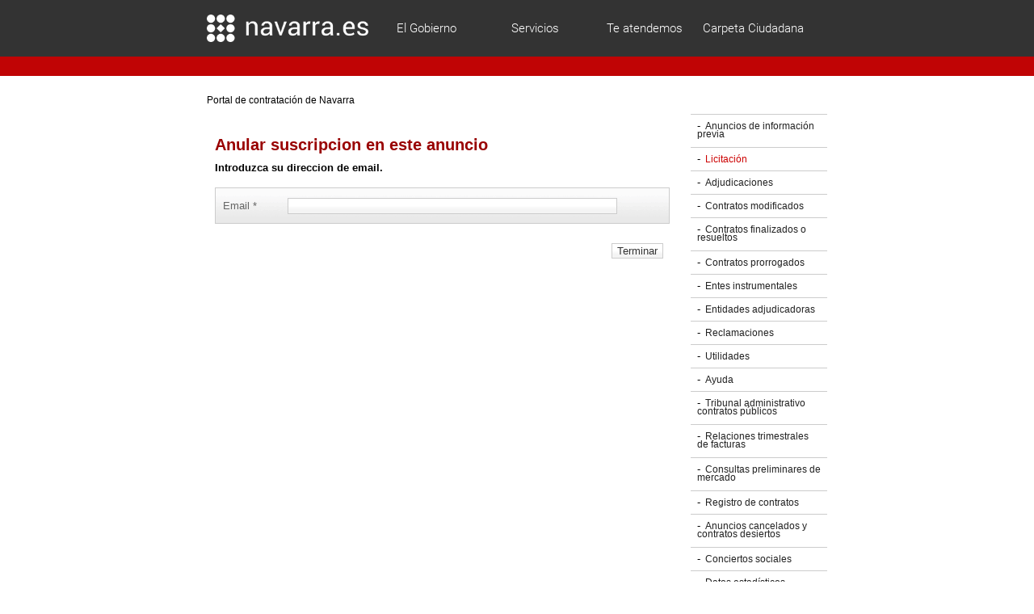

--- FILE ---
content_type: text/html; charset=iso-8859-15
request_url: https://hacienda.navarra.es/sicpportal/mtoSuscripcion.aspx?id=220722094426256E873B&action=baja
body_size: 18235
content:

<!DOCTYPE html PUBLIC "-//W3C//DTD XHTML 1.0 Transitional//EN" "http://www.w3.org/TR/2000/REC-xhtml1-20000126/DTD/xhtml1-transitional.dtd">
<HTML>
	<HEAD>
		<title>Suscripciones</title>
		<meta http-equiv="Content-Type" content="text/html; charset=iso-8859-1">
		<META content="2006-05-19" name="FECHA">
		<meta content="follow, index" name="robots">
        <meta http-equiv="X-UA-Compatible" content="IE=Edge" />
		<LINK rev="stylesheet" media="print" href="style/contratacionesprint.css" type="text/css"
			charset="utf-8" rel="stylesheet">
			<LINK rev="stylesheet" media="screen" href="style/contrataciones.css" type="text/css"
				charset="utf-8" rel="stylesheet">
				<meta lang="es" content="lang">
	</HEAD>
	<body>
        <div id="cabecera">
		<a href="#contenido" class="navegacion" accesskey="1">
                (ir al contenido)</a>
	<div id="cabeceraN">     
        <div id="cabecera1">
          <img src="imgs\company_logo.png" alt="Logo Navarra">
          <div id="MenuCabecera">
            <div class="dropdown" >
                        <span>El Gobierno</span>
                        <div id="submenu1" class="dropdown-content1">
                          <div><ul>
                          <li><a href="https://www.navarra.es/home_es/Gobierno+de+Navarra/Vicepresidencia+Desarrollo+Economico/">Vicepresidencia de Desarrollo Económico</a></li>
                          <li><a href="https://www.navarra.es/home_es/Gobierno+de+Navarra/Departamento+Relaciones+Ciudadanas+Institucionales/">Relaciónes Ciudadanas e instituciones</a></li>
                          <li><a href="https://www.navarra.es/home_es/Gobierno+de+Navarra/Departamento+Desarrollo+Rural+Medio+Ambiente+Administracion+Local/">Desarrollo rural, medio Ambiente y Administración Local</a></li>
                          <li><a href="https://www.navarra.es/home_es/Gobierno+de+Navarra/Departamento+Educacion/">Educación</a></li>
                          <li><a href="https://www.navarra.es/home_es/Gobierno+de+Navarra/Departamento+Cultura+Deporte+Juventud/">Cultura, Deporte y Juventud</a></li>
                          </ul></div><div><ul>
                          <li><a href="https://www.navarra.es/home_es/Gobierno+de+Navarra/Departamento+Hacienda+Politica+Financiera/">Hacienda política y Financiera</a></li>
                          <li><a href="https://www.navarra.es/home_es/Gobierno+de+Navarra/Departamento+Salud/">Salud</a></li>
                          <li><a href="https://www.navarra.es/home_es/Gobierno+de+Navarra/Vicepresidencia+Derechos+Sociales/">Vicepresidencia de derechos sociales</a></li>
                          <li><a href="https://www.navarra.es/home_es/Gobierno+de+Navarra/Departamento+Presidencia+Funcion+Publica+Interior+Justicia/">Presidencia, Función Pública, Interior y Justicia</a></li>
                          </ul></div><div class="MenuBorde">
                          <span Class="RobBold">PARTICIPACIÓN, TRANSPARENCIA Y OPEN DATA</span>
                          <ul>
                          <li><a href="https://gobiernoabierto.navarra.es/es">Gobierno Abierto</a></li>
                          </ul></div>
                        </div>
                  
            </div><div class="dropdown">
              <span>Servicios</span>
              <div id="submenu2" class="dropdown-content2">
                          <div><ul>
                          <li><a href="http://portalcontratacionlab.admon-cfnavarra.es:8081/actividades-económicas">Actividades Económicas</a></li>
                          <li><a href="https://www.navarra.es/home_es/Temas/Asuntos%20sociales/">Asuntos Sociales</a></li>
                          <li><a href="https://www.navarra.es/home_es/Temas/Consumo/">Consumo</a></li>
                          <li><a href="https://www.navarra.es/home_es/Temas/Deporte/">Deporte</a></li>
                          <li><a href="https://www.navarra.es/home_es/Temas/Empleo+y+Economia/Empleo/">Empleo</a></li>
                          <li><a href="https://www.navarra.es/home_es/Temas/Medio+Ambiente/">Medio Ambiente</a></li>
                          </ul></div><div><ul>
                          <li><a href="https://www.navarra.es/home_es/Temas/Turismo+ocio+y+cultura/">Cultura</a></li>
                          <li><a href="https://www.navarra.es/home_es/Gobierno+de+Navarra/Organigrama/Los+departamentos/Economia+y+Hacienda/Organigrama/Estructura+Organica/Hacienda/">Hacienda</a></li>
                          <li><a href="https://www.navarra.es/home_es/Temas/Igualdad+de+genero/">Igualdad de Género</a></li>
                          <li><a href="https://www.navarra.es/home_es/Temas/Justicia/">Justicia</a></li>
                          <li><a href="https://www.navarra.es/home_es/Temas/Juventud/">Juventud</a></li>
                          </ul></div><div><ul>
                          <li><a href="https://www.navarra.es/home_es/Temas/Portal+de+la+Salud/Ciudadania/">Salud</a></li>
                          <li><a href="https://www.navarra.es/home_es/Temas/Seguridad/">Seguridad</a></li>
                          <li><a href="https://www.navarra.es/home_es/Temas/Territorio/">Territorio y Transporte</a></li>
                          <li><a href="https://www.navarra.es/home_es/Temas/Vivienda/Ciudadanos/">Vivienda</a></li>
                          <li><a href="https://www.navarra.es/home_es/Temas/Educacion/">Educación</a></li>
                          </ul></div><div class="MenuBordeSubMenu2">
                          <span Class="RobBold">LO MÁS BUSCADO</span>
                          <ul>
                          <li><a href="https://www.navarra.es/home_es/Temas/Empleo+y+Economia/Empleo/Empleo/Ofertas+de+empleo/">Ofertas de empleo público y privado</a></li>
                          <li><a href="http://www.navarra.es/home_es/Servicios/ficha/3345/Cita-previa-en-el-centro-de-salud">Cita previa en centros de salud</a></li>
                          <li><a href="https://www.navarra.es/home_es/Servicios/ficha/1858/Consulta-de-declaraciones">Consulta de declaraciones de impuestos</a></li>
                          <li><a href="http://www.navarra.es/home_es/Servicios/ficha/1718/Registro-General-Electronico">Registro general electrónico</a></li>
                          <li><a href="https://www.navarra.es/home_es/Actualidad/BON/">Boletín Oficial de Navarra</a></li>
                          </ul></div>
                        </div>
              </div><div class="dropdown">
              <span>Te atendemos</span>
              <div id="submenu3" class="dropdown-content3">
                     <div><ul>
                          <span Class="RobBold">LO MÁS BUSCADO</span>
                          <li><a href="http://www.navarra.es/home_es/Servicios/AtencionCiudadana/Internet.htm">Enviar email</a></li>
                          <span Class="RobBold">CHAT</span>
                          <li><a href="http://www.navarra.es/home_es/Servicios/AtencionCiudadana/Chat.htm">¡Hablemos!</a></li>
                          <span Class="RobBold">PRESENCIALMENTE</span>
                          <li><a href="http://www.navarra.es/home_es/Servicios/AtencionCiudadana/Oficinas.htm">Oficinas</a></li>
                          </ul></div><div class="MenuBordeSubMenu2"><ul>
                          <span Class="RobBold">POR TELÉFONO</span>
                          <li><a><b>012</b></a></li>
                          <span class="menuLeyenda">* Coste de la llamada 0,34€</span>
                          <li><a Class="RobBold">948 012 012</a></li>
                          <span class="menuLeyenda">* Coste llamada local o gratuito (con tarifa plana)</span>
                          <br>
                          <br>
                          <p class="menuLeyenda">Lunes a Viernes de 08:00h a 19:00h</p>
                          </ul></div><div class="MenuBorde">
                          <span Class="RobBold">REDES SOCIALES</span>
                          <ul>
                          <li class="sinLista"><img class="twitter" src="imgs/txitter.svg" ></img><a  href="https://www.twitter.com">Twitter</a></li>
                          <li class="sinLista"><img class="twitter" src="imgs/facebook.svg" ><a href="https://www.facebook.com">Facebook</a></li>
                          <li class="sinLista"><img class="twitter" src="imgs/R.svg" ><a href="http://www.navarra.es/home_es/Servicios/AtencionCiudadana/Directorio+redes+sociales.htm">Directorio de redes</a></li>
                         </ul></div>
              </div>
            </div><div class="dropdown">
            <a href="https://www.navarra.es/home_es/Servicios/Recursos/Carpeta+Ciudadana.htm">Carpeta Ciudadana</a>
            </div>
          </div>
        </div>
      <div id="cabecera21">
        <div id="cabecera2">

          <span id="idiomaCab">ES  |  EU</span>

          
         </div>
      </div>
	</div>


  
	</div>
		<div id="estructura">
			
			<!-- menu migas -->
			<div id="menumigas">
				<div id="divmigas">
				<hr class="navegacion" />
				<map title="enlaces migas de pan" id="migas">
					<ul>
						<li><a style="text-decoration:underline;"  href="https://portalcontratacion.navarra.es/" title="Portal de contratación de Navarra">Portal de contratación de Navarra</a> </li>
						<li><a title="Suscripcion">Suscripcion</a></li>
					</ul>
				</map>
			</div>
			</div>
			<form method="post" action="./mtoSuscripcion.aspx?id=220722094426256E873B&amp;action=baja" onsubmit="javascript:return WebForm_OnSubmit();" id="frmPrincipal">
<div class="aspNetHidden">
<input type="hidden" name="__EVENTTARGET" id="__EVENTTARGET" value="" />
<input type="hidden" name="__EVENTARGUMENT" id="__EVENTARGUMENT" value="" />
<input type="hidden" name="__VIEWSTATE" id="__VIEWSTATE" value="/wEPDwULLTE1NTExNjYzMzAPZBYCAgUPZBYEAgEPDxYCHgRUZXh0BSJBbnVsYXIgc3VzY3JpcGNpb24gZW4gZXN0ZSBhbnVuY2lvZGQCDA8PFgIeB1Zpc2libGVoZGRkShRVJSkSN1BuDpP0KZGhEfiuzE4=" />
</div>

<script type="text/javascript">
//<![CDATA[
var theForm = document.forms['frmPrincipal'];
if (!theForm) {
    theForm = document.frmPrincipal;
}
function __doPostBack(eventTarget, eventArgument) {
    if (!theForm.onsubmit || (theForm.onsubmit() != false)) {
        theForm.__EVENTTARGET.value = eventTarget;
        theForm.__EVENTARGUMENT.value = eventArgument;
        theForm.submit();
    }
}
//]]>
</script>


<script src="/SICPPortal/WebResource.axd?d=eKUo1-cJitWUwwt0rreFp1wzzBtF_IDTTUrGjf1SxrYsoO7Ok_RGXGUuTp76IBff-MSaliI5fsWqfRvg0&amp;t=638628279619783110" type="text/javascript"></script>


<script src="/SICPPortal/WebResource.axd?d=FJo-Ul_l6ARcFlZ6Yr-3gGpPvxJkY9OFGBLLpofs1I8zYoczx3V4uV5HA5FuKaaxvz_FtZvEyltvJbr8bLiE7DThTt01&amp;t=638628279619783110" type="text/javascript"></script>
<script type="text/javascript">
//<![CDATA[
function WebForm_OnSubmit() {
if (typeof(ValidatorOnSubmit) == "function" && ValidatorOnSubmit() == false) return false;
return true;
}
//]]>
</script>

<div class="aspNetHidden">

	<input type="hidden" name="__VIEWSTATEGENERATOR" id="__VIEWSTATEGENERATOR" value="EC24958D" />
	<input type="hidden" name="__EVENTVALIDATION" id="__EVENTVALIDATION" value="/wEdAAMJI+d7hBD60ybFNWg35VivQwdmH1m48FGJ7a8D8d+hEoQP8NeKfRd/s04/jWYsnF/Up2UK2ND9Esr9fVFnnPVVogFeIQ==" />
</div>
				<!--div q contiene toda la parte izda-->
				<div id="contenido">
					<!-- div de separación-->
					<div class="relleno">
						<!--<DIV id="menumigas"></DIV>-->
					</div>
					<div id="textobienvenida">
					<br>
						<h1><span id="lblSuscribirse">Anular suscripcion en este anuncio</span></h1>
					</div>
					<!-- div de separacion-->
					<div id="resultadosencontradosbold">
						<p><span id="lblIntroducir">Introduzca su direccion de email.</span></p>
					</div>
					<div class="relleno">&nbsp;</div>
					<!-- div de separacion-->
					<div class="relleno">&nbsp;</div>
					<!-- div de suscripcion-->
					<div class="listaresultados">
						<div id="datosBasicos"><table id="tblSuscripcion" class="tablaNuevoEstilo" cellspacing="4" cellpadding="2">
	<tr>
		<td>
										<label for="txtEmail" class="labelNuevoEstiloSuscripcion">Email *&nbsp;&nbsp;</label>
									</td><td><input name="txtEmail" type="text" maxlength="70" id="txtEmail" class="cajaTextoLargo2" /></td>
	</tr>
</table></div>
						<div class="floatderecha">
							<div class="relleno">&nbsp;</div>
							<span id="cvEmail" class="aviso" style="display:none;">El campo Email es obligatorio</span><span id="reEmail" class="aviso" style="display:none;">La direccion email introducida es incorrecta</span>&nbsp;&nbsp;&nbsp;<input type="submit" name="btnTerminar" value="Terminar" onclick="javascript:WebForm_DoPostBackWithOptions(new WebForm_PostBackOptions(&quot;btnTerminar&quot;, &quot;&quot;, true, &quot;&quot;, &quot;&quot;, false, false))" id="btnTerminar" class="botonNuevoEstilo" />
							&nbsp;</TD>
							<div class="relleno">&nbsp;</div>
						</div>
					</div>
					<br>
					<!-- div de resultados-->
					<div class="listaresultados"><table id="tblResultados" summary="Tabla de Resultados">

</table></div>
					<!-- div de separacion-->
					<div class="relleno">&nbsp;</div>
					<!--fin div de la izda--></div>
				<!--comienza div de la dcha-->
				<div id="RightContent">
				</div>
				<!-- Fin del div de la derecha-->
				<!--div de los bloques de abajo-->
				<!-- div de separación-->
				<div class="relleno">
					
				<div id="lateral"><map id="tercerNivel"><ul>
					<li><A class="" href="https://portalcontratacion.navarra.es/anuncios-de-informacion-previa" title="Anuncios de información previa">Anuncios de información previa</a></li>
				
					<li><A class="on" href="https://portalcontratacion.navarra.es/anuncios-de-licitacion" title="Licitación">Licitación</a></li>
				
					<li><A class="" href="https://portalcontratacion.navarra.es/anuncios-de-adjudicacion" title="Adjudicaciones">Adjudicaciones</a></li>
				
					<li><A class="" href="https://portalcontratacion.navarra.es/anuncios-de-modificacion" title="Contratos modificados">Contratos modificados</a></li>
				
					<li><A class="" href="https://portalcontratacion.navarra.es/anuncios-de-finalizacion" title="Contratos finalizados o resueltos">Contratos finalizados o resueltos</a></li>
				
					<li><A class="" href="https://portalcontratacion.navarra.es/anuncios-de-prorroga" title="Contratos prorrogados">Contratos prorrogados</a></li>
				
					<li><A class="" href="https://portalcontratacion.navarra.es/anuncios-de-encargos-a-entes-instrumentales" title="Entes instrumentales">Entes instrumentales</a></li>
				
					<li><A class="" href="https://portalcontratacion.navarra.es/soy-una-persona-licitadora" title="Entidades adjudicadoras">Entidades adjudicadoras</a></li>
				
					<li><A class="" href="https://portalcontratacion.navarra.es/quiero-presentar-una-reclamacion" title="Reclamaciones">Reclamaciones</a></li>
				
					<li><A class="" href="https://portalcontratacion.navarra.es/utilidades" title="Utilidades">Utilidades</a></li>
				
					<li><A class="" href="https://portalcontratacion.navarra.es/ayuda" title="Ayuda en el Portal de Contratación">Ayuda</a></li>
				
					<li><A class="" href="https://portalcontratacion.navarra.es/tribunal-administrativo-de-contratos-publicos-de-navarra" title="Tribunal Administrativo Contratos Públicos">Tribunal administrativo contratos públicos</a></li>
				
					<li><A class="" href="https://portalcontratacion.navarra.es/transparencia" title="Relaciones trimestrales de faturas">Relaciones trimestrales de facturas</a></li>
				
					<li><A class="" href="https://portalcontratacion.navarra.es/quiero-ver-los-anuncios-de-contratos" title="Consultas preliminares de mercado">Consultas preliminares de mercado</a></li>
				
					<li><A class="" href="https://portalcontratacion.navarra.es/transparencia" title="Registro de contratos">Registro de contratos</a></li>
				
					<li><A class="" href="https://portalcontratacion.navarra.es/quiero-ver-los-anuncios-de-contratos" title="Anuncios cancelados">Anuncios cancelados y contratos desiertos</a></li>
				
					<li><A class="" href="https://portalcontratacion.navarra.es/quiero-consultar-los-conciertos-sociales" title="Conciertos sociales">Conciertos sociales</a></li>
				
					<li><A class="" href="https://portalcontratacion.navarra.es/transparencia" title="Datos estadísticos">Datos estadísticos</a></li>
				
					<li><A class="" href="https://portalcontratacion.navarra.es/transparencia" title="Datos contratos vigentes">Datos contratos vigentes</a></li>
				</ul></map></div>
			</div>
				<DIV class="relleno">&nbsp;</DIV>
				
			
<script type="text/javascript">
//<![CDATA[
var Page_Validators =  new Array(document.getElementById("cvEmail"), document.getElementById("reEmail"));
//]]>
</script>

<script type="text/javascript">
//<![CDATA[
var cvEmail = document.all ? document.all["cvEmail"] : document.getElementById("cvEmail");
cvEmail.controltovalidate = "txtEmail";
cvEmail.errormessage = "El campo Email es obligatorio";
cvEmail.display = "Dynamic";
cvEmail.evaluationfunction = "RequiredFieldValidatorEvaluateIsValid";
cvEmail.initialvalue = "";
var reEmail = document.all ? document.all["reEmail"] : document.getElementById("reEmail");
reEmail.controltovalidate = "txtEmail";
reEmail.errormessage = "La direccion email introducida es incorrecta";
reEmail.display = "Dynamic";
reEmail.evaluationfunction = "RegularExpressionValidatorEvaluateIsValid";
reEmail.validationexpression = "^(([a-zA-Z0-9_\\-\\.]+)@([a-zA-Z0-9_\\-\\.]+)\\.([a-zA-Z]{2,5}){1,25})+([;.](([a-zA-Z0-9_\\-\\.]+)@([a-zA-Z0-9_\\-\\.]+)\\.([a-zA-Z]{2,5}){1,25})+)*$";
//]]>
</script>


<script type="text/javascript">
//<![CDATA[

var Page_ValidationActive = false;
if (typeof(ValidatorOnLoad) == "function") {
    ValidatorOnLoad();
}

function ValidatorOnSubmit() {
    if (Page_ValidationActive) {
        return ValidatorCommonOnSubmit();
    }
    else {
        return true;
    }
}
        //]]>
</script>
</form>
		</div>
        
		
	<div id="pie" title="Pie de página">
		<img src="imgs\logo-navarragob-blanco.png" alt="Logo Navarra">
	</div>
	
	</body>
</HTML>


--- FILE ---
content_type: image/svg+xml
request_url: https://hacienda.navarra.es/sicpportal/imgs/txitter.svg
body_size: 1012
content:
<?xml version="1.0" encoding="utf-8"?>
<!-- Generator: Adobe Illustrator 22.1.0, SVG Export Plug-In . SVG Version: 6.00 Build 0)  -->
<svg version="1.1" id="Capa_1" xmlns="http://www.w3.org/2000/svg" xmlns:xlink="http://www.w3.org/1999/xlink" x="0px" y="0px"
	 viewBox="0 0 292.9 237.9" style="enable-background:new 0 0 292.9 237.9;" xml:space="preserve">
<style type="text/css">
	.st0{fill:#FFFFFF;}
</style>
<g>
	<g>
		<path class="st0" d="M292.9,28.1c-10.8,4.8-22.3,8-34.5,9.5c12.4-7.4,21.9-19.2,26.4-33.2c-11.6,6.9-24.5,11.9-38.2,14.6
			c-11-11.7-26.6-19-43.9-19c-33.2,0-60.1,26.9-60.1,60.1c0,4.7,0.5,9.3,1.6,13.7C94.3,71.2,50,47.3,20.4,11
			c-5.2,8.9-8.1,19.2-8.1,30.2c0,20.8,10.6,39.2,26.7,50c-9.8-0.3-19.1-3-27.2-7.6v0.8c0,29.1,20.7,53.4,48.2,58.9
			c-5,1.3-10.4,2.1-15.8,2.1c-3.9,0-7.6-0.4-11.3-1.1c7.7,23.9,29.8,41.3,56.1,41.8c-20.6,16.1-46.5,25.7-74.6,25.7
			c-4.8,0-9.6-0.3-14.3-0.8c26.6,17.1,58.2,27,92.1,27c110.5,0,171-91.6,171-171l-0.2-7.8C274.6,50.8,284.9,40.2,292.9,28.1z"/>
	</g>
</g>
</svg>